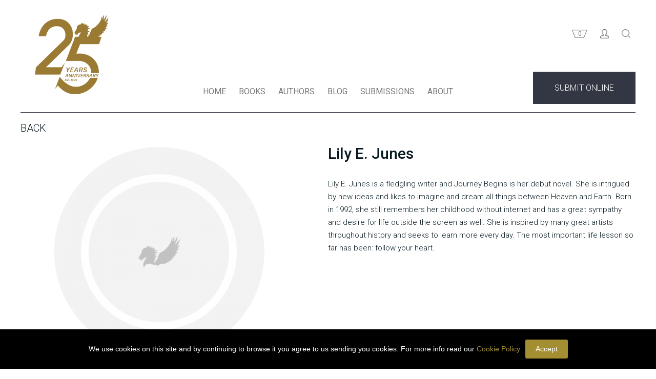

--- FILE ---
content_type: text/css
request_url: https://pegasuspublishers.com/templates/css/responsive.css
body_size: 57575
content:
.w100{width:100% !important;}
@media screen and (max-width: 1440px) {
.container {
	margin: 0 auto;
	max-width: 1200px;
	position: relative;
	width: 1200px;
}
}


@media screen and (min-width: 981px) and (max-width: 1199px) {
.container {
	margin: 0 auto;
	position: relative;
	width: 95%;
}
    .sub > div.block6 > .block8{ width:100%;padding-right: 2em;}
.subnav {padding: 36px 3% 0; width:90%}
#menu.nav li a{ padding:12px 6px; font-size:15px;}
.bookstack > li {
    display: inline-block;
    margin-bottom: 15px;
    margin-right: 30px;
    width: 22.5%;
}
.bookstack > li:last-child {
    margin-right: 0px;
    margin-left: 0px;
} 
.books-thumbs-list > li {
    display: inline-block;
    margin-bottom: 35px;
    margin-right: 15px;
    width: 49%;
    text-align: left; 
    background: #FFFFFF;
}
.books-thumbs-list > li .book-details.pl1{ padding-left:1em;}
 .books-thumbs-list > li > div.flexbox >div.book-details{ height:388px; overflow:hidden}
.books-thumbs-list > li .book-details p.f15{ font-size:14px;}	
.button {     width: 78%;}

.submussion > div.block6{ width:65%;  }
.submussion  >div h1.font-italic-playfair.f26{ font-size:26px}
  .submussion >div p.f16{ font-size:16px; }
footer .footermenu li a {
    margin-right: 3px;
    font-size: 13px;
    padding: 8px 3px;
    z-index: 100;
    position: relative;
}
.newslist li { width:47.8%;}
.testimonials-detail {
    width: 48%;
}
.blog-content > .bloglist li {
    display: block;
    margin-right: 1.7em;
    width: 47%;
}
.blogsidebar .author-latest p,.blogsidebar .author-latest time{ font-size:15px;}
.blog-content .bloglist li > div> p >time,.blog-content .bloglist li > div> p,.bloglist li > div> p.f15,.bloglist li > div> div.f15 >p {
    font-size: 15px;

}
.blog-content .bloglist li > div> h4.f22 {
    font-size: 20px;
}
.blog-content .bloglist li .thumb {
    height: 180px;
    overflow: hidden;
}
.bookslisting >.booklist li {
    display: inline-block;
    /*width: 21.8%;*/
	width:calc((100% - 120px) / 4);
} 
.events > .events-list li {
    width: 30.8%;
}
.events > .events-sorter ul >li a {
    font-size: 25px;
}
.bookstype .centered.block4.pl0.space1 {
    width: 42%;
}
.bookstype .centered.block4.pl0.space1 >div>button.addcartbutton.centered{ width: 100%;}
.ca-sidebar h2.f30{ font-size:25px;}

.bookssinglebgafter .booksprint >p.f14, .bookssinglebgafter .booksprint >p.f14>strong.f13 {
    font-size: 12px;
}
}
@media screen and (max-width: 980px) {

    body >#cookie-bar.fixed.bottom ~ #wrap{
        padding-bottom: 6.5em;
    }
}

@media screen and (min-width: 800px) and (max-width: 980px) {

    .sub > div.block6 > .block8{ width:100%;padding-right: 2em;}
.desktop-hide {
    display: none;
}
.phone-show {
    display: block;
}
.cartphone-show{ display:none;}
.phone-hide {
    display: none;
}
.ptb50.theme-bglight.phone-hide  {
    display: block;
}
.subnav{    overflow-x: hidden;
    overflow-y: scroll;
    min-height: 61vh;
	max-height:220px;
	top: -373px;
    padding: 21px 21px 0;
	z-index: 10000;
	width:100%;

	
}
.nav-active header.fixed .subnav{ top:-382px;}
.subnav ul{     column-count: 3;
    -webkit-column-count: 3;
    -moz-column-count: 3;
    -o-column-count: 3;}
.subnav li a.blue { font-size:13px; }
.nav-active span.close-nav{ top: 223px;z-index:10001; }
.nav-active header.fixed span.close-nav {
    top: 226px;
	z-index:10001;
	
}

 .menu-holder {
    display: none;
}
.menu-holder ul li {
    width: 100%;
	float:left;
	border-bottom: 1px solid #D9D9DA;
}
 .menu-holder ul li a {
    text-align: left;
    font-size: 18px;
    margin-left: 0;
	
} 
#phonemenu.open .menu-holder {
    display: block;
    margin-top: 78px;
	width:100%;
	position:static;
	bottom:auto; 
	transition: all 0.5s ease-in-out 0s;
    -webkit-transition: all 0.5s ease-in-out 0s;
    -moz-transition: all 0.5s ease-in-out 0s;
    -o-transition: all 0.5s ease-in-out 0s;
} 
#phonemenu .sub-online-button {
    font-size: 14px;
    position: static;
    width: 100%;
}
.menu-holder .table {
    background-color: #f3f5f3;
    width: 100%;
}

 .menu-holder ul#menu::before{
    background-color: #E6E6E6;
    content: "";
    display: block;
    left: -12px;
    position: absolute;
    width: 100%;
}
header.fixed >div.padd-tb {
    padding: 30px 0 10px 0;
  
}
#logo {
   
}
header .padd-tb {
    padding: 30px 0 0 0;
    border-bottom: 1px solid #333743;
}
 #cartmenuphone {
	margin-top:20px;

}
 #cartmenuphone >.nav li {
    float: left;
    width: calc(100%/2);

}
 #cartmenuphone >.nav li a{
	text-align:left;
}
 #cartmenuphone >.nav li:nth-child(2n) a{
	text-align:center; 
	 }
 #cartmenuphone >.nav li:last-child a{
	text-align:right;
}
#cartmenuphone .sub-online-button{ font-size:14px;}
	
.container {
	margin: 0 auto;
	position: relative;
	width: 95%;
}
.bookstack > li {
    display: inline-block;
    margin-bottom: 15px;
    margin-right: 20px;
    width: 23%;
}
.bookstack > li:last-child {
    margin-right: 0px;
    margin-left: 0px;
} 
.bookstack > li .book-details h5.f20{ font-size:18px;}
.bookstack > li .book-details p.f16{ font-size:15px;}




.booklist > li .book-details h5.f20{ font-size:18px;}
.booklist > li .book-details p.f16{ font-size:15px;}


.button {     width: 100%;}
.books-thumbs-list > li {
    display: inline-block;
    margin-bottom: 35px;
    margin-right: 15px;
    width: 49%;
    text-align: left;
    background: #FFFFFF;
}
.books-thumbs-list > li .book-details.pl1{ padding-left:1em;}
 .books-thumbs-list > li > div.flexbox >div.book-details{ height:315px; overflow:hidden}
.books-thumbs-list > li .book-details p.f15{ font-size:14px;}

.newout p.f18{ font-size:16px;}
.newout  p.f16{ font-size:14px;}
.newout h1.font-italic-playfair.f38{ font-size:29px}
.container .newout::after {
    
    height: 72%;
    top: 204px;

} 

.submussion > div.block6{ width:80%;  }
.submussion  >div h1.font-italic-playfair.f26{ font-size:26px}
  .submussion >div p.f16{ font-size:16px; }
 footer > div.phone-show{ display:none;} 
footer .footermenu li a {
    margin-right: 3px;
    font-size: 13px;
    padding: 8px 3px;
    z-index: 100;
    position: relative;
}
.footermenuholder{width:93.334%;}



.awardwinner p.f18{ font-size:16px;}
.awardwinner  p.f16{ font-size:14px;}
.awardwinner h1.f30 {
    font-size: 25px;
}
.awardwinner h1.font-italic-playfair.f38{ font-size:29px}
.container .awardwinner::after {
    
  

} 
.about  p.f18{ font-size:18px;}
.about h1.f30 {
    font-size: 28px; 
}
.about h1.font-italic-playfair.f38{ font-size:29px}

.about-content div> p.f16{    font-size: 16px;
    text-align: left;width:100%; padding-left:0 !important; margin-bottom:10px;
}
.contact  p.f18{ font-size:18px;}
.contact h1.font-italic-playfair.f32{ font-size:32px}
.submissions  p.f18,.testimonials  p.f18,.submit-online p.f18,.universal p.f18{ font-size:18px;}
.submissions h1.font-italic-playfair.f32,.testimonials h1.font-italic-playfair.f32,.submit-online h1.font-italic-playfair.f32,.universal h1.font-italic-playfair.f32 { font-size:32px}
.newslist li { width:47%;}
.news .newshead{ width:63%;} 

.wsubmit div.block10{width:95.333%;}
.wsubmit div> div> div.block7{ width:100%;}
.pprocess > div.block10{width:95.333%;}
.testimonials-detail {
    width: 100%;
}
.blog-content > .bloglist li {
    display: block;
    margin-right: 1.7em;
    width: 46.8%;
}
.blogsidebar .author-latest p,.blogsidebar .author-latest time{ font-size:14px;}
.blog-content .bloglist li > div> p >time,.blog-content .bloglist li > div> p,.bloglist li > div> p.f15 {
    font-size: 14px;
	line-height: 1.5;
}
.blog-content .bloglist li > div> h4.f22 {
    font-size: 18px;
}
.blog-content .bloglist li .thumb {
    height: 150px;
    overflow: hidden;
}
.bookssinglebgafter .booksprint >p.f14,.bookssinglebgafter .booksprint >p.f14>strong.f13{ font-size:12px;}

.bookslisting >.booklist li {
    display: inline-block;
    /*width: 21%;*/
	width:calc((100% - 124px) / 4);
} 

.events > .events-list li {
    width: 47.7%;
}
.events > .events-sorter ul >li a,.events > .events-sorter ul >li a,.events > .events-sorter ul >li::after {
    font-size: 19px;
}

.events > .events-list  li:nth-child(odd) {
    margin-right: 1.7em;
}
.events > .events-list  li:nth-child(2n) {
    margin-right: 0;
}
.events > .events-list  li:last-child {
    margin-right: 0;
}
.authors-lists .authors {
    width: calc((100% - 35px) / 4);
}
.authors-lists .authors-popup.show{ width: calc(100% * 4.2);}

.cart-details  .cart-headings >div.f22{ font-size:22px}
.cart-details ul.checkout li> div.block2 {
    width: 15%;
}
.cart-details .cart-button { font-size:13px;}
.bookstype .centered.block4.pl0.space1 {
    width: 45%;
}
.bookstype .centered.block4.pl0.space1 >div>button.addcartbutton.centered{ width: 100%;}
form.form_shipping > div.block6 {
    width: 100%;
	padding-left:0;
}
.ca-sidebar h2.f30{ font-size:19px;}



.menu-holder ul li {
    width: 100%;
	float:left;
	border-bottom: 1px solid #DADADB;
}
 .menu-holder ul li a {
    text-align: left;
    font-size: 18px;
    margin-left: 0;
	font-weight:300;
	color:#8C8A89;
	
} 


.menu-holder .table {
    background-color: #f3f5f3;
    width: 100%;
}
#phonemenu.open .menu-holder .table {

    width: 100%;
}

}
@media screen and (max-width: 799px) {
	
.desktop-hide {
    display: none;
}
.phone-show {
    display: block;
}
.phone-hide {
    display: none;
}
    .only-desktop{
        display: none !important;
    }
    .only-phone-show{
        display: block !important;
    }
.subnav{    overflow-x: hidden;
    overflow-y: scroll;
    min-height: 61vh;
	max-height:220px;
	top: -373px;
    padding: 21px 21px 0;
	z-index: 10000;
	width:100%;

/*	display: flex;
    flex-wrap: wrap;*/
	
}
    .home-banner-section .block4{ width: 100%}
    .home-banner-section  .block8{ width: 100%; padding-left: 0; padding-top: 1em;}
    .home-banner-section .block12.flexbox{ display: block}
    .home-banner-section .vmiddleRel {
        left: 0;
        position: relative;
         top: 0;
        transform: translateY(0%);
        -webkit-transform: translateY(0%);
        right: 0;
    }
form.form_shipping > div.block6 {
    width: 100%; padding-left:0;
}
form.form_shipping > div.block6 .block10{ width:96%;}
.nav-active header.fixed .subnav{ top:-373px;}
.subnav ul{    /* width: calc(100% / 3);    margin-bottom: 20px;*/ column-count: 3;
    -webkit-column-count: 3;
    -moz-column-count: 3;
    -o-column-count: 3;}
.subnav li a.blue { font-size:13px; }
.nav-active span.close-nav{ top:222px;	z-index:10001; }
.nav-active header.fixed span.close-nav {
    top: 225px;
	z-index:10001;
	
}
 .menu-holder {
    display: none;
}
.menu-holder ul li {
    width: 100%;
	float:left;
	border-bottom: 1px solid #DADADB;
}
 .menu-holder ul li a {
    text-align: left;
    font-size: 16px;
    margin-left: 0;
	font-weight:300;
	color:#8C8A89;
	text-transform:capitalize;
	
} 

#phonemenu.open .menu-holder {
    display: block;
    margin-top: 87px;
	width:100%;
	position:static;
	bottom:auto; 
	transition: all 0.5s ease-in-out 0s;
    -webkit-transition: all 0.5s ease-in-out 0s;
    -moz-transition: all 0.5s ease-in-out 0s;
    -o-transition: all 0.5s ease-in-out 0s;
} 

.menu-holder .table {
    background-color: #f3f5f3;
    width: 100%;
}
#phonemenu.open .menu-holder .table {

    width: 100%;
}

header.fixed >div.padd-tb {
    padding: 30px 0 0 0;

}
 .menu-holder ul#menu::before{
    background-color: #E6E6E6;
    content: "";
    display: block;
    left: -12px;
    position: absolute;
    width: 100%;
}
header .padd-tb {
    padding: 30px 0 0 0;
    border-bottom: 1px solid #333743;
}

#phonemenu.open #logo, #phonemenu.open #cartmenuphone  {
  
}
 #cartmenuphone {
	margin-top:20px;   


}
 #cartmenuphone >.nav li {
    float: left;
    width: calc(100%/2);

}
 #cartmenuphone >.nav li a{
	text-align:left;
}
 #cartmenuphone >.nav li:nth-child(2n) a{
	text-align:center; 
	 }
 #cartmenuphone >.nav li:last-child a{
	text-align:right;
}
#phonemenu .sub-online-button{ font-size:14px; position:static; width:100%}

.container {
	margin: 0 auto;
	position: relative;
	width: 95%;
}
.bookstack > li {
    display: inline-block;
    margin-bottom: 15px;
    margin-right: 20px;
    width: calc((100% - 24px) / 2);
}
.bookstack > li:last-child,.bookstack > li:nth-child(2n) {
    margin-right: 0px;
    margin-left: 0px;
}
.bookstack > li .book-details h5.f20{ font-size:20px;}
.bookstack > li .book-details p.f16{ font-size:16px;}
.block3.pl0.centered{ width:100%;}
.booklist  .coverimg:before {
    background-color: transparent;
    border: 10px solid #fff;
    border-radius: 100px;
    color: #fff;
    content: "+";
    display: block;
    font-size: 73px;
    height: 40px;
    left: 50%;
    line-height: 39px;
    opacity: 0.5;
    position: absolute;
    top: 40%;
    transform: translateX(-50%) translateY(-50%);
    -webkit-transform: translateX(-50%) translateY(-50%);
    width: 40px;
}


.button {     width: 100%;     font-size: 15px;}
.books-thumbs-list > li {
    display: inline-block;
    margin-bottom: 35px;
    margin-right: 0px;
    width: 100%;
    text-align: left;
    background: #FFFFFF;
}
.books-thumbs-list > li .book-details.pl1{ padding-left:1em;}
 .books-thumbs-list > li > div.flexbox >div.hvm{ height:450px; overflow:hidden}
.books-thumbs-list > li .book-details p.f15{ font-size:15px;}
.newout h1.f30{ font-size:28px;}
.newout p.f18{ font-size:18px;}
.newout  p.f16{ font-size:16px;}
.newout > div> div >p.f18{ font-size:16px;}
.newout h1.font-italic-playfair.f38{ font-size:30px; font-weight:normal}

.container .newout::after {
 

height: 35%;
    top: 64%;

} 
.newout div> div.block9{ width:83.334%;}

.submussion > div.block6{ width:88%;  }
.submussion  >div h1.font-italic-playfair.f26{ font-size:26px}
  .submussion >div p.f16{ font-size:16px; padding:0 !important}
  .submussion  div.block4 { width:90% !important}
  
  footer .footermenu> li {
    width: 100%;
    margin-bottom: 5px;
    border-bottom: 1px solid #F0F0F1;
    padding: 10px 0;
}
  footer .footermenu li a {
    margin-right: 0px;
    font-size: 14px;
    padding:0;
    z-index: 100;
    position: relative;
}
footer .socialfooter { width:60%;}
footer div.vmiddle {

	left: auto;
	position: static;
	top: auto;
	transform: translateY(0%);
	-webkit-transform: translateY(0%);
	width:30%;

}
.footermenuholder{width:100%;}
 .mobilecentered{     margin-left: auto;
    margin-right: auto;
    float: none; 
}
.mobilecentered >div.block10{ width:100%;}
footer address{ width:100% !important;}

.mspace2{ padding-top:2em;} 

footer { padding:0px 0px 10px 0px !important; }


.awardwinner h1.f30{ font-size:28px;}
.awardwinner p.f18{ font-size:18px;}
.awardwinner   p.f16{ font-size:16px;}
.awardwinner  > div> div >p.f18{ font-size:16px;}
.awardwinner  h1.font-italic-playfair.f38{ font-size:28px}

.container .awardwinner ::after {


} 


.about h1.f30{ font-size:28px;}
.about   p.f18{ font-size:18px;}
.about  > div> div >p.f18{ font-size:16px;}
.about  h1.font-italic-playfair.f38{ font-size:28px}
.about-content div> p.f16{    font-size: 16px;
    text-align: left; width:100%; padding-left:0 !important; margin-bottom:10px;
}
.about-content div> p.col-2 {
    column-count: 1;
    -webkit-column-count: 1;
    -moz-column-count: 1;
    -o-column-count: 1;
    column-width: 100%;
    -webkit-column-width: 100%;
    -moz-column-width: 100%;
    -o-column-width: 100%;
}
.about.rel{ position:relative;}
.about>div.block12.pl0.flexbox.flex-wrap{ display:block;}
.about>div>.block6.fl.pl0.flexbox {
    width: 100%;
	display:block;
	margin-top:-6px;
}
.about >div>div>div.block8.centered.rel{ position:static; width:100%;}
.about >div>div>div>div.block12.centered.text-center.vmiddle{    position: static;
    transform: translateY(0%);
    -webkit-transform: translateY(0%);
    padding: 20px;
}


.newout.rel{ position:relative;}
.newout>div.block12.pl0.flexbox.flex-wrap{ display:block;}
.newout>div>.block6.fl.pl0.flexbox {
    width: 100%;
	display:block;
	margin-top:-6px;
}
.newout >div>div>div.block8.centered.rel{ position:static; width:100%;}
.newout >div>div>div>div.block12.pl0.centered.text-center.vmiddle{    position: static;
    transform: translateY(0%);
    -webkit-transform: translateY(0%);
    padding: 20px;
}
.newout >div>div>div>div>div.block6{ width:100%}
.newout >div>div>div>div>div>a.f13{ font-size:15px;}




.awardwinner.rel{ position:relative;}
.awardwinner>div.block12.pl0.flexbox.flex-wrap{ display:block;}
    .awardwinner>div>.block6.white{
        width:100%;}
.awardwinner>div>.block6.fl.pl0.flexbox {
    width: 100%;
	display:block;
	margin-top:-6px;
}
.awardwinner >div>div>div.block6.centered.rel{ position:static; width:100%;}
.awardwinner >div>div>div>div.block12.pl0.centered.text-center.vmiddle{    position: static;
    transform: translateY(0%);
    -webkit-transform: translateY(0%);
    padding: 20px !important;
}
.awardwinner >div>div>div>div>div.block7{ width:100%}
.awardwinner >div>div>div>div>div>a.f13{ font-size:15px;}


.contact  p.f18{ font-size:18px;}
.contact h1.font-italic-playfair.f32{ font-size:30px}
.contact-content > div > div.block7{ width:100%;}
.contact-content > div > div.block5{ width:100%; padding-left:0 !important; padding-top:1em;}
 .contact-content > div > div.mcol-2{
	  column-count: 2;
    -webkit-column-count: 2;
    -moz-column-count: 2;
    -o-column-count: 2;
    column-width: 50%;
    -webkit-column-width: 50%;
    -moz-column-width: 50%;
    -o-column-width: 50%;
}
.contact-content > div > div > p.f16,.contact-content strong.f16,.contact-content a.f16{ font-size:15px;}
.contact-content > div > div> p> strong.f17{ font-size:16px;} 


.login-content > div.block6 {
    width: 100%;
}
#author-single .author-img {
    width: 90%;
	padding-top:90%;

}
.authors-lists .authors {
    width: calc((100% - 35px) / 3);
}
#author-books-img { padding:0 100px;}
#author-single .author-info{ width:100%; margin-top:30px; padding:0 15px; text-align:center; }
#author-single .author-info h1.f30{ text-align:center;}
#author-single .author-info .block4{     margin-left: auto;
    margin-right: auto;
    float: none; width:100%}
.authors-lists .authors-popup.show{ width: calc(100% * 3.333)}
.authors-lists .authors-popup .author-ls{ column-count: 3;
    -webkit-column-count: 3;
    -moz-column-count: 3;
    -o-column-count: 3;
		float:left;
		width:100%;
}
.authors-lists .authors .author-name a{ padding: 3px 0;}
.authors-lists .authors-popup .letter{ text-align:left !important; width:100%;}
.newslist li { width:100%;}
.news .newshead{ width:80%;} 
.submissions  p.f18,.testimonials  p.f18,.submit-online  p.f18,.universal  p.f18{ font-size:18px;}
.submissions h1.font-italic-playfair.f32,.testimonials h1.font-italic-playfair.f32,.submit-online h1.font-italic-playfair.f32,.universal h1.font-italic-playfair.f32{ font-size:30px}
.wsubmit div.block10{width:95.333%;}
.wsubmit div> div.block6 {
    width: 100%;
}
.wsubmit div> div.pl1 {
    padding-left: 0 !important;
    padding-top: 1em;
}
.wsubmit div> div.block6 > p.f16, .wsubmit div> div.block6 > ul.f16 {
    font-size: 17px;
}
.wsubmit div> div.block6 > p>strong.f17 {
    font-size: 18px;
}
.pprocess div.col-2 {
    column-count: 1;
    -webkit-column-count: 1;
    -moz-column-count: 1;
    -o-column-count: 1;
    column-width: 100%;
    -webkit-column-width: 100%;
    -moz-column-width: 100%;
    -o-column-width: 100%;
    text-align: left;
}
.pprocess div.block10 > .block6{ width:100%; padding-left:0 !important}
.pprocess div> p.f16 {
    font-size: 17px;
}
.wsubmit div> div> div.block7{ width:100%;}
.pprocess > div.block10{width:95.333%;}


.imprints-main >a > p.f20{ font-size:18px;}
.imprints .imprints-logo img{ padding:33px;}
.imprints-content > .block12> .block4{ width:100%;}
 .testimonials-detail {
    width: 100%;
} 

.blogsidebar{ width:35%; padding-right:0}
.blogsidebar h1{ font-size:18px}
.blogsidebar[class] li {
    font-size: 15px;
	}
.blog-content { width:65%;}
.blog-content > .bloglist li {
    display: block;
    margin-right: 1.7em;
    width: 100%;
} 
.blogsidebar .author-latest p,.blogsidebar .author-latest time{ font-size:13px;}

.blog-content .bloglist li > div> p >time,.blog-content .bloglist li > div> p,.bloglist li > div> p.f15,.bloglist li > div> div.f15 >p {
    font-size: 14px;
	line-height: 1.5;
}
.blog-content .bloglist li > div> h4.f22 {
    font-size: 16px;
}
.blog-content .bloglist li .thumb {
    height: 150px;
    overflow: hidden;
}
.bookslisting >.booklist li {
    display: inline-block;
/*    width: 46.3%;
*/	width:calc((100% - 42px) / 2);
} 
.bookslisting >.booklist li:nth-child(2n) {
    margin-right: 0 !important;
}
.bookslisting > .booklist > li .book-details h5.f20 {
    font-size: 20px;
}
.bookslisting > .booklist > li .book-details p.f16 {
    font-size: 16px;
}
.bookssinglebgafter > div.flexbox{ display:block;}
.bookssinglebgafter > div > div.block5,.bookssinglebgafter > div > div.block7{width:100%; padding:10px 10px 0px 10px !important}


.bookstype .centered.block4.pl0.space1{width:100%;}
.bookstype .centered.block4.pl0.space1 >div>button.addcartbutton.centered{ width: 100%;}
.events > .events-list li {
    width: 47%;
}
.events > .events-sorter ul >li a,.events > .events-sorter ul >li::after {
    font-size: 19px;
}
.events > .events-list  li:nth-child(odd) {
    margin-right: 1.7em;
}
.events > .events-list  li:nth-child(2n) {
    margin-right: 0;
}
.events > .events-list  li:last-child {
    margin-right: 0;
}
.container .news::after,.container .submit-online::after,.container .contact::after,.container .loginafter::after{ top:60px;} 
.container .eventsafter::after,.container .awardwinner::after,.container .submissions::after,.container .about::after
{ top:60px;} 


.sub > div.block6{ width:100%;}    .sub > div.block6 > .block8{ width:100%;padding-right: 2em;}
.sub > div>div.block9{ width:99%;}
.sub > div.subbtn{ width:100%}
.login-content > div>div.block9{ width:99%;}
.cart-details  .cart-headings >div.f22{ font-size:18px; font-weight:400}
.cart-details ul.checkout li> div.block2 {
    width: 15%; font-size:18px;
}
.cart-details ul.checkout li  h4.f18{ font-size:14px;} 
.cart-details ul.checkout li> div.mr15{ margin-right:0.6em}
.cart-details ul.checkout li> div.block55{ width:46.8%;}
/*.cart-details .cart-button { font-size:13px;}
.cart-details .sumtotal >ul>li.f22{ font-size:18px;}*/
.cart-details .coup { width:100%}
.cart-details .coup.mr15{ margin-bottom:15px;}
.cart-details .cartbtns{width:48%}
.cart-details .cartbtns:first-child{margin-bottom:10px}
.cart-details .cartfunc,.cart-details .cartfunc>.sumtotal{ width:100%}
.cart-details .cartfunc>.sumtotal >ul{ width:70%; float:right}
.cart-details .cartfunc>.sumtotal >hr{width:70%;float:right}
.bloglist li {
    float: left;
    margin-right: 0em;
    margin-bottom: 1em;
    background: #FFFFFF;
    width: 100%;
}
.bloglist.flexbox {
    display: block;
}

.ca-sidebar{ width:100%; padding-right:1em;position: relative;
    z-index: 1;}
.ca-content #tab-2 .leftarea{ width:100%;}

.ca-sidebar ul{
    position: absolute;
    display: none;
    left: 0;
    top: 100%;
    width: 100%;
    background: white;}
.ca-sidebar:hover ul,#profile-tabs:hover ul{ display:block;}
.ca-sidebar hr.account{display:none;}
.ca-sidebar:hover{ margin-bottom:90px;}
.ca-sidebar h2.f30{ font-size:18px;    padding: 10px;
    border: 1px solid #D3744A; text-align:center}
#profile-tabs[id] li {
    font-size: 15px;
	text-align:center;
	width:100%
	}

.ca-content {width:100%;padding-left:1em !important;}
#tab-1 > .col-2{	 column-count: 1;
    -webkit-column-count: 1;
    -moz-column-count: 1;
    -o-column-count: 1;}


footer .policy.f14{ width:100%;} 
}
@media screen and (min-width: 521px) and (max-width: 599px) {
	.bg-shade:before{ height:0;}	
.desktop-hide {
    display: none;
}
.phone-show {
    display: block;
}
    .only-desktop{
        display: none !important;
    }
    .only-phone-show{
        display: block !important;
    }
.subnav{    overflow-x: hidden;
    overflow-y: scroll;
    min-height: 61vh;
	max-height:220px;
	top: -374px;
    padding: 21px 21px 0;
	z-index: 10000;
	width:100%
}
.nav-active header.fixed .subnav{ top:-373px;}
.subnav ul{/* width:50%;     margin-bottom: 20px;*/ column-count: 2;
    -webkit-column-count: 2;
    -moz-column-count: 2;
    -o-column-count: 2;}
.subnav li a.blue { font-size:13px;}
.nav-active span.close-nav{ top:220px;	z-index:10001;}
.nav-active header.fixed span.close-nav {
    top: 220px;
	z-index:10001;

	
}
.container {
	margin: 0 auto;
	position: relative;
	width: 95%;
}
section h1.f30{ font-size:24px;}
.bookstack > li {
    display: inline-block;
    margin-bottom: 15px;
    margin-right: 20px;
    width: calc((100% - 24px) / 2);
}
.bookstack > li:last-child,.bookstack > li:nth-child(2n) {
    margin-right: 0px;
    margin-left: 0px;
} 	
.bookstack > li .book-details h5.f20{ font-size:18px;}
.bookstack > li .book-details p.f16{ font-size:15px;}

.block3.pl0.centered{     width: 100%;}

.button {     width: 100%;}


.books-thumbs-list > li > div.flexbox >div.hvm {
    height: auto !important;
    overflow: hidden;
}
.newout h1.f30{ font-size:26px;}
.newout p.f18{ font-size:18px;}
.newout p.f16 {
    font-size: 16px;
    padding-top: 2px;
}
.mspace1{ padding-top:1em !important;}
.newout > div> div >p.f18{ font-size:16px;}
.newout h1.font-italic-playfair.f38{ font-size:24px}
.newout div> div.block9{ width:83.334%;}
.container .newout::after{    top: 62.5%;
    height: 36%;
}
.bloglist.flexbox{ display:block;}
.bloglist li {
    float: left;
    margin-right: 0em;
    margin-bottom: 1em;
    background: #FFFFFF;
    width: 100%;
}
.bloglist li:last-child {
    margin-right: 0;
}
.newslist.flexbox{ display:block;}
.newslist li {
    float: left;
    margin-right: 0em;
    margin-bottom: 1em;
    background: #FAFCFA;
    width: 100%;
}
.news .newshead{ width:93%;} 
.news div> div >p.f18{ font-size:16px;} 
.newslist li:last-child {
    margin-right: 0;
}
.submussion > div.block6{ width:90%;  }
.submussion  >div h1.font-italic-playfair.f26{ font-size:24px}
  .submussion >div p.f16{ font-size:16px; padding:0 !important}
  .submussion  div.block4 { width:90% !important} 
  
footer .footermenu> li {
    width: 100%;
    margin-bottom: 5px;
    border-bottom: 1px solid #F0F0F1;
    padding: 10px 0;
}
  footer .footermenu li a {
    margin-right: 0px;
    font-size: 14px;
    padding: 0px;
    z-index: 100;
    position: relative;
}
footer div.vmiddle {

	left: auto;
	position: static;
	top: auto;
	transform: translateY(0%);
	-webkit-transform: translateY(0%);
	width:30%;

}

.footermenuholder{width:100%;}
 .mobilecentered{     margin-left: auto;
    margin-right: auto;
    float: none; 
} 
.mobilecentered >div.block10{ width:100%;}
footer .socialfooter >div.list >a >img{ width:62px;} 
footer .socialfooter { width:87%;}
.mspace2{ padding-top:2em;} 
footer address{ width:100% !important;}
footer address p.f13{ font-size:13px !important;}

footer address > center{ display:none;}

.awardwinner h1.f30{ font-size:24px;}
.awardwinner p.f18{ font-size:16px;}
.awardwinner p.f16 {
    font-size: 16px;
    padding-top: 2px;
}

.awardwinner > div> div >p.f18{ font-size:16px;}
.awardwinner h1.font-italic-playfair.f38{ font-size:24px}
.awardwinner  div> div> div.block6{ width:83.334%;}



.about h1.f30{ font-size:24px;}
.about   p.f18{ font-size:16px;   padding-top: 2px;}
.about  > div> div >p.f18{ font-size:16px;}
.about  h1.font-italic-playfair.f38{ font-size:24px}
.about-content div> p.f16{    font-size: 16px;
    text-align: left;
}
.about-content div> p.col-2{    column-count: 1;
    -webkit-column-count: 1;
    -moz-column-count: 1;
    -o-column-count: 1;
    column-width: 100%;
    -webkit-column-width: 100%;
    -moz-column-width: 100%;
    -o-column-width: 100%;
	
}
.contact  p.f18{ font-size:16px;}
.contact h1.font-italic-playfair.f32{ font-size:28px}
.contact-content > div > div.block7{ width:100%;}
.contact-content > div > div.block5{ width:100%; padding-left:0 !important; padding-top:1em;}
 .contact-content > div > div.mcol-2{
	  column-count: 1;
    -webkit-column-count: 1;
    -moz-column-count: 1;
    -o-column-count: 1;
    column-width: 100%;
    -webkit-column-width: 100%;
    -moz-column-width: 100%;
    -o-column-width: 100%;
}
.contact-content > div > div > p.f16,.contact-content strong.f16,.contact-content a.f16{ font-size:16px;}
.contact-content > div > div> p> strong.f17{ font-size:17px;} 
#author-single .author-img {
    width: 90%;
	padding-top:90%;

}
#author-single .author-info{ width:100%; margin-top:30px; padding:0 12px; text-align:center;}
#author-single .author-info h1.f30{ text-align:center;}

.authors-lists .authors {
    width: calc((100% - 35px) / 2);
}
.authors-lists .authors-popup.show{ width: calc(100% * 2.2)}

.authors-lists .authors-popup .author-ls{ column-count: 3;
    -webkit-column-count: 3;
    -moz-column-count: 3;
    -o-column-count: 3;
		float:left;
		width:100%;
}
.authors-lists .authors .author-name a{ padding: 3px 0;}
.authors-lists .authors-popup .letter{ text-align:left !important; width:100%;}

.author-interviews div.col-2{   column-count: 1;
    -webkit-column-count: 1;
    -moz-column-count: 1;
    -o-column-count:1;
    column-width: 100%;
    -webkit-column-width: 100%;
    -moz-column-width: 100%;
    -o-column-width: 100%;
	text-align:center;

 }
.submissions  p.f18,.testimonials  p.f18,.submit-online  p.f18,.universal p.f18{ font-size:16px;}
.submissions h1.font-italic-playfair.f32,.testimonials h1.font-italic-playfair.f32,.submit-online h1.font-italic-playfair.f32,.universal h1.font-italic-playfair.f32{ font-size:28px}
.wsubmit div.block10{ text-align:left; width:93.333%;}
.wsubmit div> div.block6{width:100%;}
.wsubmit div> div.pl1{ padding-left:0 !important; padding-top:1em;}
.pprocess div.col-2{    column-count: 1;
    -webkit-column-count: 1;
    -moz-column-count: 1;
    -o-column-count:1;
    column-width: 100%;
    -webkit-column-width: 100%;
    -moz-column-width: 100%;
    -o-column-width: 100%;
	text-align:left;

 }
 .wsubmit div> div.block6 > p.f16,.wsubmit div> div.block6 > ul.f16{ font-size:17px;}
  .wsubmit div> div.block6 > p>strong.f17{ font-size:18px;}
 .pprocess div> p.f16{font-size:17px}
 

.imprints-main >a >p.f16{ font-size:15px;}
.imprints .imprints-logo img{ padding:28px;}
.imprints-content > .block12> .block4{ width:100%;}
.imprints-content > div > div > p{      text-align: left;}

.testimonials-detail {
    width: 100%;
}
 

.msubspace2{ padding-top:2em;} 
.form_container div>div.block6{ width:100%;}
.mclear {
	clear: both;
}

.ca-sidebar{ width:100%; padding-right:1em;position: relative;
    z-index: 1;}
.ca-sidebar ul{
    position: absolute;
    display: none;
    left: 0;
    top: 100%;
    width: 100%;
    background: white;}
.ca-sidebar:hover ul,#profile-tabs:hover ul{ display:block;}
.ca-sidebar hr.account{display:none;}
.ca-sidebar:hover{ margin-bottom:90px;}
.ca-sidebar h2.f30{ font-size:18px;    padding: 10px;
    border: 1px solid #D3744A; text-align:center}
#profile-tabs[id] li {
    font-size: 15px;
	text-align:center;
	width:100%
	}

.ca-content {width:100%;padding-left:1em !important;}
#tab-1 > .col-2{	 column-count: 1;
    -webkit-column-count: 1;
    -moz-column-count: 1;
    -o-column-count: 1;}


.blogsidebar{ width:100%; padding-right:0;position: relative;
    z-index: 1;}
.blogsidebar ul{
    position: absolute;
    display: none;
    left: 0;
    top: 100%;
    width: 100%;
    background: white;}
/*.blogsidebar:hover ul{ display:block;}*/

.blogsidebar > div.ph-hd{ display:none}
.blogsidebar h1{ font-size:18px;    padding: 10px;
    border: 1px solid #D3744A; text-align:center}
.blogsidebar[class] li {
    font-size: 15px;
	text-align:center;
	width:100%
	}

.blog-content { width:100%;padding-left:0}
.blog-content > .bloglist li {
    display: block;
    margin-right: 1.7em;
    width: 100%;
} 
.blogsidebar .author-latest p,.blogsidebar .author-latest time{ font-size:13px;}

.blog-content .bloglist li > div> p >time,.blog-content .bloglist li > div> p,.bloglist li > div> p.f15,.bloglist li > div> div.f15 >p {
    font-size: 15px;
	line-height: 1.5;
}
.blog-content .bloglist li > div> h4.f22 {
    font-size: 19px;
}
.blog-content .bloglist li .thumb {
    height: 250px;
    overflow: hidden;
}
.bookslisting >.booklist li {
    display: inline-block;
    width: 45.9%;
}
.bookslisting >.booklist li:nth-child(2n) {
    margin-right: 0 !important;
}
.bookslisting > .booklist > li .book-details h5.f20 {
    font-size: 20px;
}
.bookslisting > .booklist > li .book-details p.f16 {
    font-size: 16px;
}
.events > .events-list{ display:block;}
.events > .events-list li {
    width: 100%;
}
.events > .events-sorter ul >li {
	display:block;
	 font-size: 15px;
	text-align:center;
	width:100%;
	padding: 10px 0;
}

.events > .events-sorter > h2.f18{ display:block !important; border:1px solid #E9DED8; padding:8px; text-align:center;}

.events-sorter{ position: relative;
    z-index: 1; padding:16px 10px 0px 10px  !important}
.events > .events-sorter > ul{
    position: absolute;
    display: none;
    left: 0;
    top: 100%;
    width: 100%;
    background: white;}
.events-sorter:hover ul{ display:block;}

.events > .events-sorter ul >li::after {
    content: "";
    margin: 0 ;
    font-size: 0px;

}	

.login-content > div.block6{ width:100%;}


.cart-details  .cart-headings >div.f22{ font-size:15px; font-weight:500}
.cart-details ul.checkout li> div.block2 {
    width: 14%; font-size:16px;
}
.cart-details ul.checkout li  h4.f18{ font-size:14px;} 
.cart-details ul.checkout li> div.mr15{ margin-right:0.6em}
.cart-details ul.checkout li> div.block55{ width:46.8%;}


.cart-details .coup { width:100%}
.cart-details .cartbtns {
    width: 48%;
}

.cart-details .cartbtns:first-child{margin-bottom:15px}
.bookssinglebgafter .booksprint >p.f14,.bookssinglebgafter .booksprint >p.f14>strong.f13{ font-size:12px;}
footer .policy.f14{  width:100%;} 

}


@media screen and (min-width: 401px) and (max-width: 520px) {
.bg-shade:before{ height:0;}	
.desktop-hide {
    display: none;
}
.phone-show {
    display: block;
}
.subnav{    overflow-x: hidden;
    overflow-y: scroll;
    min-height: 61vh;
	max-height:220px;
	top: -375px;
    padding: 21px 21px;
	z-index: 10000;
	width:100%
}
.nav-active header.fixed .subnav{ top:-373px;}
.subnav ul{/* width:50%;     margin-bottom: 20px;*/column-count: 2;
    -webkit-column-count: 2;
    -moz-column-count: 2;
    -o-column-count: 2;}
.subnav li a.blue { font-size:13px;}
.nav-active span.close-nav{ top:220px;	z-index:10001;}
.nav-active header.fixed span.close-nav {
    top: 220px;
	z-index:10001;
	
}
.container {
	margin: 0 auto;
	position: relative;
	width: 95%;
}
section > div > h1.f30{ font-size:24px !important;}
.bookstack > li {
    display: inline-block;
    margin-bottom: 15px;
    margin-right: 10px;
    width: calc((100% - 14px) /2);;
}
.bookstack > li:last-child,.bookstack > li:ntht-child(2n) {
    margin-right: 0px;
    margin-left: 0px;
} 	
.bookstack > li .book-details h5.f20{ font-size:17px;}
.bookstack > li .book-details p.f16{ font-size:15px;}
.block3.pl0.centered{width:100%;}
.button {     width: 100%; font-size: 13px;}


.books-thumbs-list > li > div.flexbox >div.hvm {
    height: auto !important;
    overflow: hidden;
}
.books-thumbs-list > li .book-details p.f15 {
    font-size: 14px;
	padding-top:0;
}
.newout h1.f30{ font-size:23px;}
.newout p.f18{ font-size: 16px;
    padding-top: 2px;}
.newout p.f16 {
     font-size: 16px;
    padding-top: 2px;


}
.mspace1{ padding-top:1em;} 
.newout > div> div >p.f18{ font-size:16px;}
.newout h1.font-italic-playfair.f38{ font-size:24px}
.newout div> div.block9{ width:86.334%;}

.container .newout::after{    top: 53%;
    height: 45%;

}
 #cartmenuphone {
	margin-top:20px;
	width:21%;

}
.bloglist li {
    float: left;
    margin-right: 0em;
    margin-bottom: 1em;
    background: #FFFFFF;
    width: 100%;
}
.bloglist li:last-child {
    margin-right: 0;
}
.bloglist li > div> h4.f22{ font-size:20px;}
.bloglist li > div> p.f16{ font-size:15px;}
.bloglist li > div> p >time{ font-size:15px;}
.bloglist li > div> p.f15{ font-size:14px;}
.bloglist li > div> div.f15 >p{font-size:14px;}
.mblock3 {width:40%;}
.bloglist.flexbox{ display:block;}

.newslist li {
    float: left;
    margin-right: 0em;
    margin-bottom: 1em;
    background: #FAFCFA;
    width: 100%;
}
.newslist li:last-child {
    margin-right: 0;
}
.newslist li > div> h4.f22{ font-size:20px;}
.newslist li > div> p.f16{ font-size:15px;}
.newslist li > div> p >time{ font-size:15px;}
.newslist li > div> p.f15{ font-size:14px;}

.newslist.flexbox{ display:block;}
.news > div> div >p.f18{ font-size:15px;}
.news h1.font-italic-playfair.f32{ font-size:30px}
.news .newshead{ width:93%;} 


.submussion > div.block6{ width:100%;  }

 .submussion  >div h1.font-italic-playfair.f26{ font-size:25px}
  .submussion >div p.f16{ font-size:16px; padding:0 !important}
  .submussion  div.block4 { width:100% !important}

    footer .footermenu li a { 
    margin-right: 0px;
    font-size: 14px;
    padding: 0;
    z-index: 100;
    position: relative;
}
footer div.vmiddle {

	left: auto;
	position: static;
	top: auto;
	transform: translateY(0%);
	-webkit-transform: translateY(0%);
	width:30%;

}

.footermenuholder{width:100%;}
footer .footermenu> li{ width:100%; margin-bottom:5px;}  
 .mobilecentered{     margin-left: auto;
    margin-right: auto;
    float: none; 
} 
.mobilecentered >div.block10{ width:100%;}

footer .socialfooter >div.list >a >img{ width:62px;} 
.socialfooter > .list > a{ margin-right:7px;}
footer .policy.f14{ font-size:14px !important; width:100%;} 
footer .socialfooter { width:98%;}
.mspace2{ padding-top:2em;} 
footer address{ width:100% !important;}
footer address p.f13{ font-size:13px !important;}
footer address center{ display:none;} 


.awardwinner h1.f30{ font-size:23px;}
.awardwinner p.f18{ font-size: 16px;
    padding-top: 2px;}
.awardwinner p.f16 {
     font-size: 16px;
    padding-top: 2px;

}

.awardwinner > div> div >p.f18{ font-size:16px;}
.awardwinner h1.font-italic-playfair.f38{ font-size:23px}
.awardwinner  div> div> div.block6{ width:86.334%;}

.container .awardwinner::after{  
}

.about h1.f30{ font-size:23px;}
.about   p.f18{ font-size:16px;   padding-top: 2px;}
.about  > div> div >p.f18{ font-size:16px;}
.about  h1.font-italic-playfair.f38{ font-size:23px}
.about-content div> p.f16{    font-size: 16px;
    text-align: left;
}
.about-content div> p.col-2{    column-count: 1;
    -webkit-column-count: 1;
    -moz-column-count: 1;
    -o-column-count: 1;
    column-width: 100%;
    -webkit-column-width: 100%;
    -moz-column-width: 100%;
    -o-column-width: 100%;
}

.contact  p.f18{ font-size:16px;}
.contact h1.font-italic-playfair.f32{ font-size:26px}
.contact-content > div > div.block7{ width:100%;}
.contact-content > div > div.block5{ width:100%; padding-left:0 !important; padding-top:1em;}
 .contact-content > div > div.mcol-2{
	  column-count: 1;
    -webkit-column-count: 1;
    -moz-column-count: 1;
    -o-column-count: 1;
    column-width: 100%;
    -webkit-column-width: 100%;
    -moz-column-width: 100%;
    -o-column-width: 100%;
}
.contact-content > div > div > p.f16,.contact-content strong.f16,.contact-content a.f16{ font-size:16px;}
.contact-content > div > div> p> strong.f17{ font-size:17px;} 

#author-single .author-img {
    width: 90%;
	padding-top:90%;

}
#author-single .author-info{ width:100%;margin-top:15px; padding:0 10px; text-align:center;}
#author-single .author-info h1.f30{ text-align:center;}
.authors-lists >div.p35{ padding:15px;}
.authors-lists .authors {
    width: calc((100% - 15px) / 2);
}
.authors-lists .authors-popup.show{ width: calc(100% * 2)}
.authors-lists .authors-popup .author-ls{ column-count: 2;
    -webkit-column-count: 2;
    -moz-column-count: 2;
    -o-column-count: 2;
		float:left;
		width:100%;
}
.authors-lists .authors .author-name a{ padding: 3px 0;}
.authors-lists .authors-popup .letter{ text-align:left !important; width:100%;}
.author-interviews div.col-2{   column-count: 1;
    -webkit-column-count: 1;
    -moz-column-count: 1;
    -o-column-count:1;
    column-width: 100%;
    -webkit-column-width: 100%;
    -moz-column-width: 100%;
    -o-column-width: 100%;
	text-align:center;

 }
.submissions  p.f18,.testimonials  p.f18,.submit-online  p.f18,.universal  p.f18{ font-size:16px;}
.submissions h1.font-italic-playfair.f32,.testimonials h1.font-italic-playfair.f32,.submit-online h1.font-italic-playfair.f32,.universal h1.font-italic-playfair.f32{ font-size:26px}
.wsubmit div.block10{ text-align:left; width:93.333%;}
.wsubmit div> div.block6{width:100%;}
.wsubmit div> div.pl1{ padding-left:0 !important; padding-top:1em;}
.pprocess  div.col-2{    column-count: 1;
    -webkit-column-count: 1;
    -moz-column-count: 1;
    -o-column-count:1;
    column-width: 100%;
    -webkit-column-width: 100%;
    -moz-column-width: 100%;
    -o-column-width: 100%;
	text-align:left;

 }
  .wsubmit div> div.block6 > p.f16,.wsubmit div> div.block6 > ul.f16{ font-size:17px;}
    .wsubmit div> div.block6 > p>strong.f17{ font-size:18px;}
 .pprocess div> p.f16{font-size:17px}
 
 
.imprints-main >a >p.f16{ font-size:15px;}
.imprints .imprints-logo img{ padding:29px;}
.imprints-content > .block12> .block4{ width:100%;}
.imprints-content > div > div > p{   text-align: left;}
.testimonials-detail {
    width: 100%;
}

.msubspace2{ padding-top:2em;} 
.form_container div>div.block6{ width:100%;}
.mclear {
	clear: both;
}


.ca-sidebar{ width:100%; padding-right:1em;position: relative;
    z-index: 1;}
.ca-sidebar ul{
    position: absolute;
    display: none;
    left: 0;
    top: 100%;
    width: 100%;
    background: white;}
.ca-sidebar:hover ul,#profile-tabs:hover ul{ display:block;}
.ca-sidebar hr.account{display:none;}
.ca-sidebar:hover{ margin-bottom:90px;}
.ca-sidebar h2.f30{ font-size:18px;    padding: 10px;
    border: 1px solid #D3744A; text-align:center}
#profile-tabs[id] li {
    font-size: 15px;
	text-align:center;
	width:100%
	}

.ca-content {width:100%;padding-left:0}
#tab-1 > .col-2{	 column-count: 1;
    -webkit-column-count: 1;
    -moz-column-count: 1;
    -o-column-count: 1;}





.blogsidebar{ width:100%; padding-right:0;position: relative;
    z-index: 1;}
.blogsidebar ul{
    position: absolute;
    display: none;
    left: 0;
    top: 100%;
    width: 100%;
    background: white;}
.blogsidebar:hover ul{ display:block;}
.blogsidebar > div.ph-hd{ display:none}
.blogsidebar h1{ font-size:18px;    padding: 10px;
    border: 1px solid #D3744A; text-align:center}
.blogsidebar[class] li {
    font-size: 15px;
	text-align:center;
	width:100%
	}

.blog-content { width:100%;padding-left:0}
.blog-content > .bloglist li {
    display: block;
    margin-right: 1.7em;
    width: 100%;
} 
.blogsidebar .author-latest p,.blogsidebar .author-latest time{ font-size:14px;}


.blog-content .bloglist li > div> p >time,.blog-content .bloglist li > div> p,.bloglist li > div> p.f15,.bloglist li > div> div.f15>p {
    font-size: 15px;
	line-height: 1.5;
}
.blog-content .bloglist li > div> h4.f22 {
    font-size: 18px;
}
.blog-content .bloglist li .thumb {
    height: 250px;
    overflow: hidden;
}
.bookslisting >.booklist li {
    display: inline-block;
    /*width: 44%;*/
	width:calc((100% - 42px) / 2);
}
.bookslisting > .booklist > li .book-details h5.f20 {
    font-size: 17px;
}
.bookslisting > .booklist > li .book-details p.f16 {
    font-size: 16px;
}
.bookslisting >.booklist li:nth-child(2n) {
    margin-right: 0 !important;
}
.events > .events-list { display:block;}
.events > .events-list li {
    width: 100%;
}
.events > .events-sorter ul >li {
	display:block;
	 font-size: 15px;
	text-align:center;
	width:100%;
	padding: 10px 0;
}

.events > .events-sorter > h2.f18{ display:block !important; border:1px solid #E9DED8; padding:8px; text-align:center;}

.events-sorter{ position: relative;
    z-index: 1; padding:16px 10px 0px 10px  !important}
.events > .events-sorter > ul{
    position: absolute;
    display: none;
    left: 0;
    top: 100%;
    width: 100%;
    background: white;}
.events-sorter:hover ul{ display:block;}

.events > .events-sorter ul >li::after {
    content: "";
    margin: 0 ;
    font-size: 0px;

}	
	
.login-content > div.block6{ width:100%;}



.cart-details  .cart-headings >div.f22{ font-size:15px; font-weight:500}
.cart-details ul.checkout li> div.block2 {
    width: 15.5%; font-size:16px;
}
.cart-details ul.checkout li  h4.f18{ font-size:14px;} 
.cart-details ul.checkout li> div.mr15{ margin-right:0.6em}
.cart-details ul.checkout li> div.block55{ width:40.8%;}
.cart-details ul.checkout li> div.block55> .pl1{ padding-left:0 !important;}

.cart-details .sumtotal { width:100%}

.cart-details .coup { width:100%}

.cart-details .cartbtns{width:48%}
.cart-details .cartbtns:first-child{margin-bottom:15px}
.bookssinglebgafter .booksprint >p.f14,.bookssinglebgafter .booksprint >p.f14>strong.f13{ font-size:10px;}
}

@media screen and (min-width: 200px) and (max-width: 400px) {
	.bg-shade:before{ height:0;}	
.desktop-hide {
    display: none;
}
.phone-show {
    display: block;
}
    .only-desktop{
        display: none !important;
    }
    .only-phone-show{
        display: block !important;
    }
.subnav{    overflow-x: hidden;
    overflow-y: scroll;
    min-height: 61vh;
	max-height:220px;
	top: -375px;
    padding: 21px 21px 0;
	z-index: 10000;
	width:100%
}
.nav-active header.fixed .subnav{ top:-373px;}
.subnav ul{ width:100%;    /* margin-bottom: 20px;*/ column-count: 1;
    -webkit-column-count: 1;
    -moz-column-count: 1;
    -o-column-count: 1;}
.subnav li a.blue { font-size:14px;}
.nav-active span.close-nav{ top:220px;	z-index:10001;}
.nav-active header.fixed span.close-nav {
    top:220px;
	z-index:10001;
	
}
#headcart::before {right: 9px;
    top: -18px;
	}
#headcart{
	    right: 12px;
    top: 182px;
}
 #cartmenuphone {
	margin-top:20px;
	width:26%;

}
.container {
	margin: 0 auto;
	position: relative;
	width: 95%;
}	
section > div > h1.f30{ font-size:21px !important;}
.bookstack > li {
    display: inline-block;
    margin-bottom: 15px;
    margin-right: 10px;
    width: calc((100% - 12px) /2);
}
.bookstack > li:last-child,.bookstack > li:nth-child(2n) {
    margin-right: 0px;
    margin-left: 0px;
} 
.bookstack > li .book-details h5.f20{ font-size:16px;}
.bookstack > li .book-details p.f16{ font-size:14px;}
.block3.pl0.centered { width:100%}
.button {     width: 100%; font-size: 13px;}

.books-thumbs-list > li .book-details p.f15 {
    font-size: 14px;
	padding-top:0;
	    line-height: 1.4;
}
.books-thumbs-list > li .book-details div.f16,.books-thumbs-list > li .book-details h5.f16 {
    font-size: 14px;
	margin-bottom:2px;
}
.books-thumbs-list > li .book-details h4.f22 {
    font-size: 18px;
	margin-bottom:2px;
}
.books-thumbs-list > li > div.flexbox >div.hvm {
    height: auto !important;
    overflow: hidden;
}

.newout h1.f30{ font-size:20px;}
.newout p.f18{ font-size: 15px;
    padding-top: 2px;}
.newout p.f16 {
     font-size: 15px;
    padding-top: 2px;

}
.mspace1{ padding-top:1em;} 
.button {     width: 100%;}
.newout > div> div >p.f18{ font-size:15px;}
.newout h1.font-italic-playfair.f38{ font-size:20px} 
.newout div> div.block9{ width:93.334%;}

.container .newout::after{      top: 52%;
    height: 45%;
}
.bloglist li {
    float: left;
    margin-right: 0em;
    margin-bottom: 1em;
    background: #FFFFFF;
    width: 100%;
}
.bloglist.flexbox{ display:block;}
.bloglist li:last-child {
    margin-right: 0;
}
.bloglist li > div> h4.f22{ font-size:19px;}
.bloglist li > div> p.f16{ font-size:14px;}
.bloglist li > div> p >time{ font-size:14px;}
.bloglist li > div> p.f15{ font-size:14px;}
.bloglist li > div> div.f15>p{ font-size:14px;}


.newslist li {
    float: left;
    margin-right: 0em;
    margin-bottom: 1em;
    background: #FAFCFA;
    width: 100%;
}
.newslist.flexbox{ display:block;}
.newslist li:last-child {
    margin-right: 0;
}
.newslist li > div> h4.f22{ font-size:19px;}
.newslist li > div> p.f16{ font-size:14px;}
.newslist li > div> p >time{ font-size:14px;}
.newslist li > div> p.f15{ font-size:14px;}
.news > div> div >p.f18{ font-size:14px;}
.news h1.font-italic-playfair.f32{ font-size:26px}
.news .newshead{ width:93%;} 

.mblock3 {width:50%;}
.submussion > div.block6{ width:100%;  }

 .submussion  >div h1.font-italic-playfair.f26{ font-size:24px}
  .submussion >div p.f16{ font-size:16px; padding:0 !important}
  .submussion  div.block4 { width:100% !important}
  
  .footermenuholder{width:100%;}
footer .footermenu> li{ width:100%; margin-bottom:5px;    border-bottom: 1px solid #F0F0F1;
    padding: 10px 0;
}  
      footer .footermenu li a { 
    margin-right: 0px;
    font-size: 14px;
    padding: 0px;
    z-index: 100;
    position: relative;
} 
footer div.vmiddle {

	left: auto;
	position: static;
	top: auto;
	transform: translateY(0%);
	-webkit-transform: translateY(0%);
	width:35%; 

}

 .mobilecentered{     margin-left: auto;
    margin-right: auto;
    float: none; 
}
.mobilecentered >div.block10{ width:100%;}

footer .socialfooter >div.list >a >img{ width:50px; } 
.socialfooter > .list > a{ margin-right:7px;}

footer .socialfooter { width:98%;} 
.mspace2{ padding-top:2em !important;} 
footer address{ width:100% !important;}
footer address center{ display:none;}
footer address p.f13{ font-size:13px !important;}
footer .policy.f14{ font-size:14px !important; width:100%;} 



.awardwinner h1.f30{ font-size:23px;}
.awardwinner p.f18{ font-size: 16px;
    padding-top: 2px;}
.awardwinner p.f16 {
     font-size: 16px;
    padding-top: 2px;

}

.awardwinner > div> div >p.f18{ font-size:16px;}
.awardwinner h1.font-italic-playfair.f38{ font-size:23px} 
.awardwinner  div> div> div.block6{ width:93.334%;}
.awardwinner div> div.block10{ width:99.334%;}

.about h1.f30{ font-size:23px;}
.about   p.f18{ font-size:16px;   padding-top: 2px;}
.about  > div> div >p.f18{ font-size:16px;}
.about  h1.font-italic-playfair.f38{ font-size:23px}
.about div> div.block10{ width:93.334%;}
.about-content div> p.f16{    font-size: 16px;
    text-align: left;
}
.about-content div> p.col-2{    column-count: 1;
    -webkit-column-count: 1;
    -moz-column-count: 1;
    -o-column-count: 1;
    column-width: 100%;
    -webkit-column-width: 100%;
    -moz-column-width: 100%;
    -o-column-width: 100%;
}
.contact  p.f18{ font-size:16px;}
.contact h1.font-italic-playfair.f32{ font-size:25px}

.contact-content > div > div.block7{ width:100%;}
.contact-content > div > div.block5{ width:100%; padding-left:0 !important; padding-top:1em; text-align:left}

.contact-content > div > div ~ .f16{ font-size:15px; text-align:center}
.contact-content div> div.mcol-2{    column-count: 1;
    -webkit-column-count: 1;
    -moz-column-count: 1;
    -o-column-count: 1;
    column-width: 100%;
    -webkit-column-width: 100%;
    -moz-column-width: 100%;
    -o-column-width: 100%;
}
#author-single .author-img {
    width: 90%;
	padding-top:90%;

}

#author-single .author-info{ width:100%; margin-top:30px; padding:0 8px; text-align:center;}
#author-single .author-info h1.f30{ text-align:center;}

.authors-lists .authors a.show-popup {

    text-align: center;
    margin-left: auto;
    margin-right: auto;
    float: left;
	width:80%;
	
}

.authors-lists .authors {

/*    width: 100%; */
	width:calc((100% - 35px) / 2);
    text-align: center;
}
.authors-lists .authors > ul.text-left{text-align:left; }

.authors-lists .authors .letter{ text-align:left; position: relative;
    top: -29px;}
.authors-lists .authors .author-name a {
    font-size: 12px;
}
.authors-lists .authors .authors-popup  .author-name a {
    font-size: 12px;
	padding:3px 0px;
	text-align:left;
}
.authors-lists .authors .authors-popup li { float:left;}
.authors-lists .authors-popup .author-ls {
    column-count: 2;
    -webkit-column-count: 2;
    -moz-column-count: 2;
    -o-column-count: 2;
    column-width: 50%;
    -webkit-column-width: 50%;
    -moz-column-width: 50%;
    -o-column-width: 50%;

    font-size: 14px;
	float:left;
	width:100%;
}

.authors-lists .authors-popup .letter{ text-align:left !important; width:100%;}
.authors-lists  .p35 {
    padding: 10px;
}
.authors-lists .authors-popup.show {

    width: calc(100% * 2.3);
}

.author-interviews div.col-2{   column-count: 1;
    -webkit-column-count: 1;
    -moz-column-count: 1;
    -o-column-count:1;
    column-width: 100%;
    -webkit-column-width: 100%;
    -moz-column-width: 100%;
    -o-column-width: 100%;
	text-align:center;

 }
.submissions  p.f18,.testimonials  p.f18,.submit-online  p.f18,.universal  p.f18{ font-size:16px;}
.submissions h1.font-italic-playfair.f32,testimonials h1.font-italic-playfair.f32,.submit-online h1.font-italic-playfair.f32,.universal h1.font-italic-playfair.f32{ font-size:26px}

.wsubmit div.block10{ text-align:left; width:93.333%;}
.wsubmit div> div.block6{width:100%;}
.wsubmit div> div.pl1{ padding-left:0 !important; padding-top:1em;}
.pprocess div.col-2{    column-count: 1;
    -webkit-column-count: 1;
    -moz-column-count: 1;
    -o-column-count:1;
    column-width: 100%;
    -webkit-column-width: 100%;
    -moz-column-width: 100%;
    -o-column-width: 100%;
	text-align:left;
 } 
  .wsubmit div> div.block6 > p.f16,.wsubmit div> div.block6 > ul.f16{ font-size:16px;}
    .wsubmit div> div.block6 > p>strong{ font-size:18px;}
 .pprocess div> p.f16{font-size:16px}
 

.imprints-main >a >p.f16{ font-size:13px;}
.imprints .imprints-logo img{ padding:23px;}
.imprints-content > .block12> .block4{ width:100%;}

.testimonials-detail {
    width: 100%;
}

.msubspace2{ padding-top:2em;} 
.form_container div>div.block6{ width:100%;}
.mclear {
	clear: both;
}

.ca-sidebar{ width:100%; padding-right:1em;position: relative;
    z-index: 1;}
.ca-sidebar ul{
    position: absolute;
    display: none;
    left: 0;
    top: 100%;
    width: 100%;
    background: white;}
.ca-sidebar:hover ul,#profile-tabs:hover ul{ display:block;}
.ca-sidebar hr.account{display:none;}
.ca-sidebar:hover{ margin-bottom:90px;}
.ca-sidebar h2.f30{ font-size:16px;    padding: 10px;
    border: 1px solid #D3744A; text-align:center}
.ca-content #tab-2 .leftarea{ width:100%;}
.ca-content #tab-2 form.form_shipping  input, form.form_shipping select, form.form_shipping textarea{ width:100%}
#profile-tabs[id] li {
    font-size: 15px;
	text-align:center;
	width:100%
	}

.ca-content {width:100%;padding-left:0}
#tab-1 > .col-2{	 column-count: 1;
    -webkit-column-count: 1;
    -moz-column-count: 1;
    -o-column-count: 1;}

.blogsidebar{ width:100%; padding-right:0;position: relative;
    z-index: 1;}
.blogsidebar ul{
    position: absolute;
    display: none;
    left: 0;
    top: 100%;
    width: 100%;
    background: white;}
.blogsidebar:hover ul{ display:block;}
.blogsidebar > div.ph-hd{ display:none}
.blogsidebar h1{ font-size:18px;    padding: 10px;
    border: 1px solid #D3744A; text-align:center}
.blogsidebar[class] li {
    font-size: 15px;
	text-align:center;
	width:100%
	}
.blog-content { width:100%; padding-left:0}
.blog-content > .bloglist li {
    display: block;
    margin-right: 1.7em;
    width: 100%;
} 
.blogsidebar .author-latest p,.blogsidebar .author-latest time{ font-size:14px;}

.blog-content .bloglist li > div> p >time,.blog-content .bloglist li > div> p,.bloglist li > div> p.f15,.bloglist li > div>div.f15 {
    font-size: 15px;
	line-height: 1.5;
}
.blog-content .bloglist li > div> h4.f22 {
    font-size: 18px;
}
.blog-content .bloglist li .thumb {
    height: 157px;
    overflow: hidden;
}
.bookslisting >.booklist li {
    display: inline-block;
 /*   width: 100%;*/
	width:calc((100% - 42px) / 2);
}
.bookslisting > .booklist > li .book-details h5.f20 {
    font-size: 17px;
}
.bookslisting > .booklist > li .book-details p.f16 {
    font-size: 15px;
}
.events > .events-list{ display:block;}
.events > .events-list li {
    width: 100%;
}
.events > .events-sorter ul >li {
	display:block;
	 font-size: 15px;
	text-align:center;
	width:100%;
	padding: 10px 0;
}

.events > .events-sorter > h2.f18{ display:block !important; border:1px solid #E9DED8; padding:8px; text-align:center;}

.events-sorter{ position: relative;
    z-index: 1; padding:16px 10px 0px 10px  !important}
.events > .events-sorter > ul{
    position: absolute;
    display: none;
    left: 0;
    top: 100%;
    width: 100%;
    background: white;}
.events-sorter:hover ul{ display:block;}

.events > .events-sorter ul >li::after {
    content: "";
    margin: 0 ;
    font-size: 0px;

}	
	
	
.login-content > div.block6{ width:100%;}



.cart-details  .cart-headings >div.f22{ font-size:15px; font-weight:500}
.cart-details  .cart-headings >div.p13{padding-left:1.3em !important; width:44%}
.cart-details ul.checkout li> div.block2 {
    width: 18%; font-size:16px;
}
.cart-details ul.checkout li  h4.f18{ font-size:14px;} 
.cart-details ul.checkout li> div.mr15{ margin-right:0.2em}
.cart-details ul.checkout li> div.block55{ width:33.8%;}
.cart-details ul.checkout li> div.block55> .pl1{ padding-left:0 !important;}

.cart-details .sumtotal { width:100%}

.cart-details .coup { width:100%}

.cart-details .cartbtns{width:48%}
.cart-details .cartbtns:first-child{margin-bottom:15px}
.bookstype .centered.block4.pl0.space1 {
    width: 100%;
}
.bookstype .centered.block4.pl0.space1 >div>button.addcartbutton.centered{ width: 100%;}
.bookssinglebgafter .booksprint >p.f14,.bookssinglebgafter .booksprint >p.f14>strong.f13{ font-size:7px;}
} 